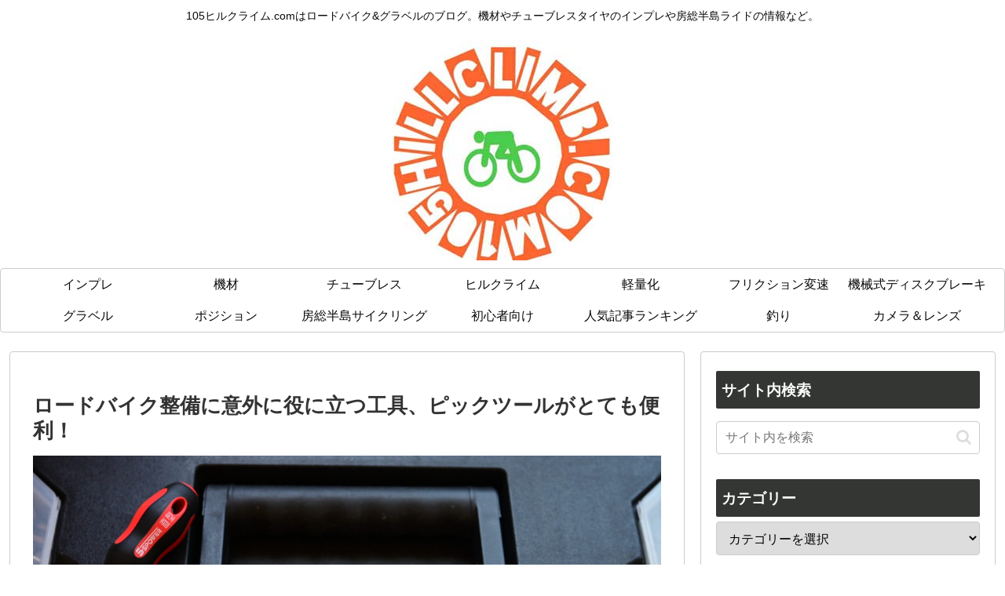

--- FILE ---
content_type: text/html; charset=utf-8
request_url: https://www.google.com/recaptcha/api2/aframe
body_size: -85
content:
<!DOCTYPE HTML><html><head><meta http-equiv="content-type" content="text/html; charset=UTF-8"></head><body><script nonce="q4YxvfJF-03Ppz3-WYoS2w">/** Anti-fraud and anti-abuse applications only. See google.com/recaptcha */ try{var clients={'sodar':'https://pagead2.googlesyndication.com/pagead/sodar?'};window.addEventListener("message",function(a){try{if(a.source===window.parent){var b=JSON.parse(a.data);var c=clients[b['id']];if(c){var d=document.createElement('img');d.src=c+b['params']+'&rc='+(localStorage.getItem("rc::a")?sessionStorage.getItem("rc::b"):"");window.document.body.appendChild(d);sessionStorage.setItem("rc::e",parseInt(sessionStorage.getItem("rc::e")||0)+1);localStorage.setItem("rc::h",'1769097550056');}}}catch(b){}});window.parent.postMessage("_grecaptcha_ready", "*");}catch(b){}</script></body></html>

--- FILE ---
content_type: application/javascript; charset=utf-8;
request_url: https://dalc.valuecommerce.com/app3?p=886053541&_s=https%3A%2F%2F105hillclimb.com%2Fpost-36473&vf=iVBORw0KGgoAAAANSUhEUgAAAAMAAAADCAYAAABWKLW%2FAAAAMklEQVQYVwEnANj%2FAQEWAP9oXEkA4o7EAAH0ywP%2FluTbAIDbJAABsQqK%2F1XO8gDjKIQAO1AQ2PmnNDMAAAAASUVORK5CYII%3D
body_size: 851
content:
vc_linkswitch_callback({"t":"6972494d","r":"aXJJTQABdYsDiq_eCooD7AqKCJT4og","ub":"aXJJSwAN9MsDiq%2FeCooCsQqKBth86Q%3D%3D","vcid":"sK0HDhlsxaOQ0qLjuGoW5CVWYH6bpXzIJ0veFnDDvlqEKaJ3YmtvGw","vcpub":"0.095627","furusatohonpo.jp":{"a":"2817906","m":"3414447","g":"945df13f8c"},"paypaystep.yahoo.co.jp":{"a":"2821580","m":"2201292","g":"fcd7f5258c"},"mini-shopping.yahoo.co.jp":{"a":"2821580","m":"2201292","g":"fcd7f5258c"},"shopping.geocities.jp":{"a":"2821580","m":"2201292","g":"fcd7f5258c"},"l":4,"shopping.yahoo.co.jp":{"a":"2821580","m":"2201292","g":"fcd7f5258c"},"p":886053541,"paypaymall.yahoo.co.jp":{"a":"2821580","m":"2201292","g":"fcd7f5258c"},"s":3475887,"approach.yahoo.co.jp":{"a":"2821580","m":"2201292","g":"fcd7f5258c"},"d1ys6hwpe74y8z.cloudfront.net":{"a":"2817906","m":"3414447","g":"945df13f8c"}})